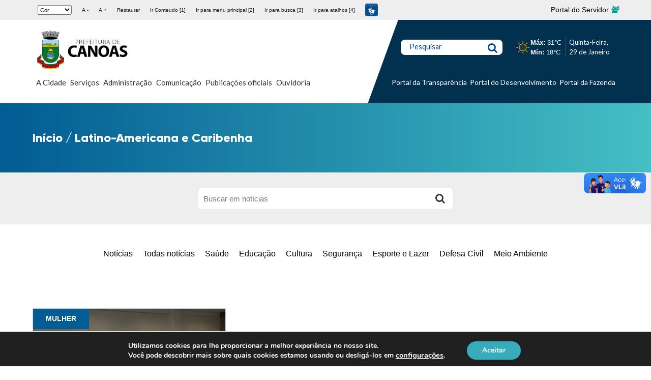

--- FILE ---
content_type: text/html; charset=UTF-8
request_url: https://www.canoas.rs.gov.br/tempo-hoje.php
body_size: 238
content:
<div style='display: flex; align-items: center; gap: 10px; font-family: sans-serif;'><img src='https://sistemas.canoas.rs.gov.br/servicos-admin/images/clear_day.svg' alt='clear_day' style='width: 30px; height: 30px;'><div><strong>Máx:</strong> 31°C<br><strong>Mín:</strong> 18°C</div></div>